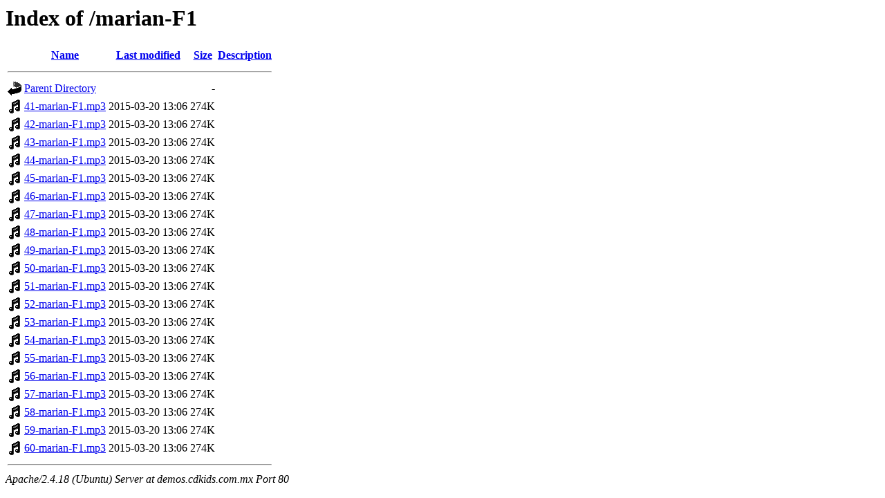

--- FILE ---
content_type: text/html;charset=UTF-8
request_url: http://demos.cdkids.com.mx/marian-F1/?C=N;O=A
body_size: 597
content:
<!DOCTYPE HTML PUBLIC "-//W3C//DTD HTML 3.2 Final//EN">
<html>
 <head>
  <title>Index of /marian-F1</title>
 </head>
 <body>
<h1>Index of /marian-F1</h1>
  <table>
   <tr><th valign="top"><img src="/icons/blank.gif" alt="[ICO]"></th><th><a href="?C=N;O=D">Name</a></th><th><a href="?C=M;O=A">Last modified</a></th><th><a href="?C=S;O=A">Size</a></th><th><a href="?C=D;O=A">Description</a></th></tr>
   <tr><th colspan="5"><hr></th></tr>
<tr><td valign="top"><img src="/icons/back.gif" alt="[PARENTDIR]"></td><td><a href="/">Parent Directory</a></td><td>&nbsp;</td><td align="right">  - </td><td>&nbsp;</td></tr>
<tr><td valign="top"><img src="/icons/sound2.gif" alt="[SND]"></td><td><a href="41-marian-F1.mp3">41-marian-F1.mp3</a></td><td align="right">2015-03-20 13:06  </td><td align="right">274K</td><td>&nbsp;</td></tr>
<tr><td valign="top"><img src="/icons/sound2.gif" alt="[SND]"></td><td><a href="42-marian-F1.mp3">42-marian-F1.mp3</a></td><td align="right">2015-03-20 13:06  </td><td align="right">274K</td><td>&nbsp;</td></tr>
<tr><td valign="top"><img src="/icons/sound2.gif" alt="[SND]"></td><td><a href="43-marian-F1.mp3">43-marian-F1.mp3</a></td><td align="right">2015-03-20 13:06  </td><td align="right">274K</td><td>&nbsp;</td></tr>
<tr><td valign="top"><img src="/icons/sound2.gif" alt="[SND]"></td><td><a href="44-marian-F1.mp3">44-marian-F1.mp3</a></td><td align="right">2015-03-20 13:06  </td><td align="right">274K</td><td>&nbsp;</td></tr>
<tr><td valign="top"><img src="/icons/sound2.gif" alt="[SND]"></td><td><a href="45-marian-F1.mp3">45-marian-F1.mp3</a></td><td align="right">2015-03-20 13:06  </td><td align="right">274K</td><td>&nbsp;</td></tr>
<tr><td valign="top"><img src="/icons/sound2.gif" alt="[SND]"></td><td><a href="46-marian-F1.mp3">46-marian-F1.mp3</a></td><td align="right">2015-03-20 13:06  </td><td align="right">274K</td><td>&nbsp;</td></tr>
<tr><td valign="top"><img src="/icons/sound2.gif" alt="[SND]"></td><td><a href="47-marian-F1.mp3">47-marian-F1.mp3</a></td><td align="right">2015-03-20 13:06  </td><td align="right">274K</td><td>&nbsp;</td></tr>
<tr><td valign="top"><img src="/icons/sound2.gif" alt="[SND]"></td><td><a href="48-marian-F1.mp3">48-marian-F1.mp3</a></td><td align="right">2015-03-20 13:06  </td><td align="right">274K</td><td>&nbsp;</td></tr>
<tr><td valign="top"><img src="/icons/sound2.gif" alt="[SND]"></td><td><a href="49-marian-F1.mp3">49-marian-F1.mp3</a></td><td align="right">2015-03-20 13:06  </td><td align="right">274K</td><td>&nbsp;</td></tr>
<tr><td valign="top"><img src="/icons/sound2.gif" alt="[SND]"></td><td><a href="50-marian-F1.mp3">50-marian-F1.mp3</a></td><td align="right">2015-03-20 13:06  </td><td align="right">274K</td><td>&nbsp;</td></tr>
<tr><td valign="top"><img src="/icons/sound2.gif" alt="[SND]"></td><td><a href="51-marian-F1.mp3">51-marian-F1.mp3</a></td><td align="right">2015-03-20 13:06  </td><td align="right">274K</td><td>&nbsp;</td></tr>
<tr><td valign="top"><img src="/icons/sound2.gif" alt="[SND]"></td><td><a href="52-marian-F1.mp3">52-marian-F1.mp3</a></td><td align="right">2015-03-20 13:06  </td><td align="right">274K</td><td>&nbsp;</td></tr>
<tr><td valign="top"><img src="/icons/sound2.gif" alt="[SND]"></td><td><a href="53-marian-F1.mp3">53-marian-F1.mp3</a></td><td align="right">2015-03-20 13:06  </td><td align="right">274K</td><td>&nbsp;</td></tr>
<tr><td valign="top"><img src="/icons/sound2.gif" alt="[SND]"></td><td><a href="54-marian-F1.mp3">54-marian-F1.mp3</a></td><td align="right">2015-03-20 13:06  </td><td align="right">274K</td><td>&nbsp;</td></tr>
<tr><td valign="top"><img src="/icons/sound2.gif" alt="[SND]"></td><td><a href="55-marian-F1.mp3">55-marian-F1.mp3</a></td><td align="right">2015-03-20 13:06  </td><td align="right">274K</td><td>&nbsp;</td></tr>
<tr><td valign="top"><img src="/icons/sound2.gif" alt="[SND]"></td><td><a href="56-marian-F1.mp3">56-marian-F1.mp3</a></td><td align="right">2015-03-20 13:06  </td><td align="right">274K</td><td>&nbsp;</td></tr>
<tr><td valign="top"><img src="/icons/sound2.gif" alt="[SND]"></td><td><a href="57-marian-F1.mp3">57-marian-F1.mp3</a></td><td align="right">2015-03-20 13:06  </td><td align="right">274K</td><td>&nbsp;</td></tr>
<tr><td valign="top"><img src="/icons/sound2.gif" alt="[SND]"></td><td><a href="58-marian-F1.mp3">58-marian-F1.mp3</a></td><td align="right">2015-03-20 13:06  </td><td align="right">274K</td><td>&nbsp;</td></tr>
<tr><td valign="top"><img src="/icons/sound2.gif" alt="[SND]"></td><td><a href="59-marian-F1.mp3">59-marian-F1.mp3</a></td><td align="right">2015-03-20 13:06  </td><td align="right">274K</td><td>&nbsp;</td></tr>
<tr><td valign="top"><img src="/icons/sound2.gif" alt="[SND]"></td><td><a href="60-marian-F1.mp3">60-marian-F1.mp3</a></td><td align="right">2015-03-20 13:06  </td><td align="right">274K</td><td>&nbsp;</td></tr>
   <tr><th colspan="5"><hr></th></tr>
</table>
<address>Apache/2.4.18 (Ubuntu) Server at demos.cdkids.com.mx Port 80</address>
</body></html>
